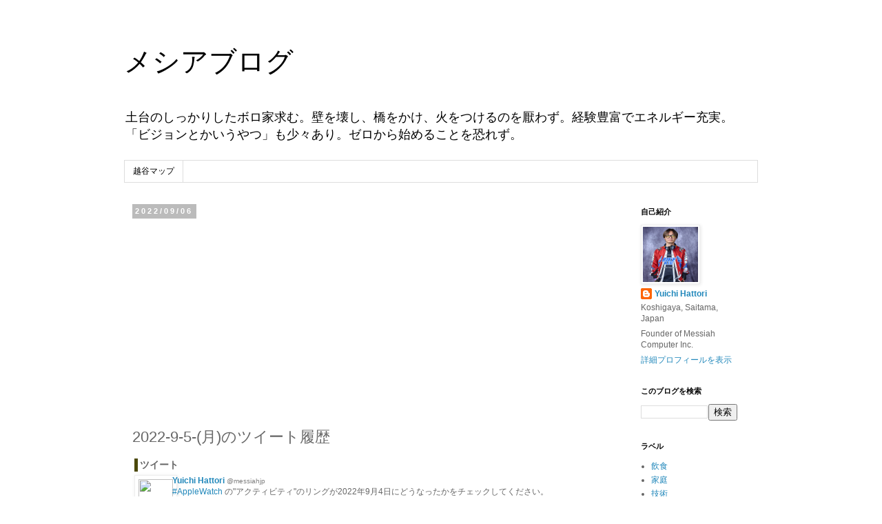

--- FILE ---
content_type: text/html; charset=UTF-8
request_url: https://www.messiah.jp/2022/09/2022-9-5.html
body_size: 15342
content:
<!DOCTYPE html>
<html class='v2' dir='ltr' lang='ja'>
<head>
<link href='https://www.blogger.com/static/v1/widgets/4128112664-css_bundle_v2.css' rel='stylesheet' type='text/css'/>
<meta content='width=1100' name='viewport'/>
<meta content='text/html; charset=UTF-8' http-equiv='Content-Type'/>
<meta content='blogger' name='generator'/>
<link href='https://www.messiah.jp/favicon.ico' rel='icon' type='image/x-icon'/>
<link href='https://www.messiah.jp/2022/09/2022-9-5.html' rel='canonical'/>
<link rel="alternate" type="application/atom+xml" title="メシアブログ - Atom" href="https://www.messiah.jp/feeds/posts/default" />
<link rel="alternate" type="application/rss+xml" title="メシアブログ - RSS" href="https://www.messiah.jp/feeds/posts/default?alt=rss" />
<link rel="service.post" type="application/atom+xml" title="メシアブログ - Atom" href="https://www.blogger.com/feeds/32240638/posts/default" />

<link rel="alternate" type="application/atom+xml" title="メシアブログ - Atom" href="https://www.messiah.jp/feeds/7474567203166985807/comments/default" />
<!--Can't find substitution for tag [blog.ieCssRetrofitLinks]-->
<link href='http://pbs.twimg.com/profile_images/1253758527954235392/EjV_ISQw_normal.jpg' rel='image_src'/>
<meta content='2022-9-5-(月)のツイート履歴' name='description'/>
<meta content='https://www.messiah.jp/2022/09/2022-9-5.html' property='og:url'/>
<meta content='2022-9-5-(月)のツイート履歴' property='og:title'/>
<meta content='2022-9-5-(月)のツイート履歴' property='og:description'/>
<meta content='https://lh3.googleusercontent.com/blogger_img_proxy/AEn0k_sb0hvFSf1iWyvzYXAWuhP5DHDs1A1xBpL7iEm5D-sewbFNHpjQzNG-oDlk-4m1oOGc2oMGARpMkETZHkHBbWiUCZzoRdXmpO_Sbne3L0DeHT1Z1yaMXLq-zpab951Sw64gs5BsgqHwrixJjgm17Q=w1200-h630-p-k-no-nu' property='og:image'/>
<title>メシアブログ: 2022-9-5-(月)のツイート履歴</title>
<style id='page-skin-1' type='text/css'><!--
/*
-----------------------------------------------
Blogger Template Style
Name:     Simple
Designer: Blogger
URL:      www.blogger.com
----------------------------------------------- */
/* Content
----------------------------------------------- */
body {
font: normal normal 12px 'Trebuchet MS', Trebuchet, Verdana, sans-serif;
color: #666666;
background: #ffffff none repeat scroll top left;
padding: 0 0 0 0;
}
html body .region-inner {
min-width: 0;
max-width: 100%;
width: auto;
}
h2 {
font-size: 22px;
}
a:link {
text-decoration:none;
color: #2288bb;
}
a:visited {
text-decoration:none;
color: #888888;
}
a:hover {
text-decoration:underline;
color: #33aaff;
}
.body-fauxcolumn-outer .fauxcolumn-inner {
background: transparent none repeat scroll top left;
_background-image: none;
}
.body-fauxcolumn-outer .cap-top {
position: absolute;
z-index: 1;
height: 400px;
width: 100%;
}
.body-fauxcolumn-outer .cap-top .cap-left {
width: 100%;
background: transparent none repeat-x scroll top left;
_background-image: none;
}
.content-outer {
-moz-box-shadow: 0 0 0 rgba(0, 0, 0, .15);
-webkit-box-shadow: 0 0 0 rgba(0, 0, 0, .15);
-goog-ms-box-shadow: 0 0 0 #333333;
box-shadow: 0 0 0 rgba(0, 0, 0, .15);
margin-bottom: 1px;
}
.content-inner {
padding: 10px 40px;
}
.content-inner {
background-color: #ffffff;
}
/* Header
----------------------------------------------- */
.header-outer {
background: transparent none repeat-x scroll 0 -400px;
_background-image: none;
}
.Header h1 {
font: normal normal 40px 'Trebuchet MS',Trebuchet,Verdana,sans-serif;
color: #000000;
text-shadow: 0 0 0 rgba(0, 0, 0, .2);
}
.Header h1 a {
color: #000000;
}
.Header .description {
font-size: 18px;
color: #000000;
}
.header-inner .Header .titlewrapper {
padding: 22px 0;
}
.header-inner .Header .descriptionwrapper {
padding: 0 0;
}
/* Tabs
----------------------------------------------- */
.tabs-inner .section:first-child {
border-top: 0 solid #dddddd;
}
.tabs-inner .section:first-child ul {
margin-top: -1px;
border-top: 1px solid #dddddd;
border-left: 1px solid #dddddd;
border-right: 1px solid #dddddd;
}
.tabs-inner .widget ul {
background: transparent none repeat-x scroll 0 -800px;
_background-image: none;
border-bottom: 1px solid #dddddd;
margin-top: 0;
margin-left: -30px;
margin-right: -30px;
}
.tabs-inner .widget li a {
display: inline-block;
padding: .6em 1em;
font: normal normal 12px 'Trebuchet MS', Trebuchet, Verdana, sans-serif;
color: #000000;
border-left: 1px solid #ffffff;
border-right: 1px solid #dddddd;
}
.tabs-inner .widget li:first-child a {
border-left: none;
}
.tabs-inner .widget li.selected a, .tabs-inner .widget li a:hover {
color: #000000;
background-color: #eeeeee;
text-decoration: none;
}
/* Columns
----------------------------------------------- */
.main-outer {
border-top: 0 solid transparent;
}
.fauxcolumn-left-outer .fauxcolumn-inner {
border-right: 1px solid transparent;
}
.fauxcolumn-right-outer .fauxcolumn-inner {
border-left: 1px solid transparent;
}
/* Headings
----------------------------------------------- */
div.widget > h2,
div.widget h2.title {
margin: 0 0 1em 0;
font: normal bold 11px 'Trebuchet MS',Trebuchet,Verdana,sans-serif;
color: #000000;
}
/* Widgets
----------------------------------------------- */
.widget .zippy {
color: #999999;
text-shadow: 2px 2px 1px rgba(0, 0, 0, .1);
}
.widget .popular-posts ul {
list-style: none;
}
/* Posts
----------------------------------------------- */
h2.date-header {
font: normal bold 11px Arial, Tahoma, Helvetica, FreeSans, sans-serif;
}
.date-header span {
background-color: #bbbbbb;
color: #ffffff;
padding: 0.4em;
letter-spacing: 3px;
margin: inherit;
}
.main-inner {
padding-top: 35px;
padding-bottom: 65px;
}
.main-inner .column-center-inner {
padding: 0 0;
}
.main-inner .column-center-inner .section {
margin: 0 1em;
}
.post {
margin: 0 0 45px 0;
}
h3.post-title, .comments h4 {
font: normal normal 22px 'Trebuchet MS',Trebuchet,Verdana,sans-serif;
margin: .75em 0 0;
}
.post-body {
font-size: 110%;
line-height: 1.4;
position: relative;
}
.post-body img, .post-body .tr-caption-container, .Profile img, .Image img,
.BlogList .item-thumbnail img {
padding: 2px;
background: #ffffff;
border: 1px solid #eeeeee;
-moz-box-shadow: 1px 1px 5px rgba(0, 0, 0, .1);
-webkit-box-shadow: 1px 1px 5px rgba(0, 0, 0, .1);
box-shadow: 1px 1px 5px rgba(0, 0, 0, .1);
}
.post-body img, .post-body .tr-caption-container {
padding: 5px;
}
.post-body .tr-caption-container {
color: #666666;
}
.post-body .tr-caption-container img {
padding: 0;
background: transparent;
border: none;
-moz-box-shadow: 0 0 0 rgba(0, 0, 0, .1);
-webkit-box-shadow: 0 0 0 rgba(0, 0, 0, .1);
box-shadow: 0 0 0 rgba(0, 0, 0, .1);
}
.post-header {
margin: 0 0 1.5em;
line-height: 1.6;
font-size: 90%;
}
.post-footer {
margin: 20px -2px 0;
padding: 5px 10px;
color: #666666;
background-color: #eeeeee;
border-bottom: 1px solid #eeeeee;
line-height: 1.6;
font-size: 90%;
}
#comments .comment-author {
padding-top: 1.5em;
border-top: 1px solid transparent;
background-position: 0 1.5em;
}
#comments .comment-author:first-child {
padding-top: 0;
border-top: none;
}
.avatar-image-container {
margin: .2em 0 0;
}
#comments .avatar-image-container img {
border: 1px solid #eeeeee;
}
/* Comments
----------------------------------------------- */
.comments .comments-content .icon.blog-author {
background-repeat: no-repeat;
background-image: url([data-uri]);
}
.comments .comments-content .loadmore a {
border-top: 1px solid #999999;
border-bottom: 1px solid #999999;
}
.comments .comment-thread.inline-thread {
background-color: #eeeeee;
}
.comments .continue {
border-top: 2px solid #999999;
}
/* Accents
---------------------------------------------- */
.section-columns td.columns-cell {
border-left: 1px solid transparent;
}
.blog-pager {
background: transparent url(https://resources.blogblog.com/blogblog/data/1kt/simple/paging_dot.png) repeat-x scroll top center;
}
.blog-pager-older-link, .home-link,
.blog-pager-newer-link {
background-color: #ffffff;
padding: 5px;
}
.footer-outer {
border-top: 1px dashed #bbbbbb;
}
/* Mobile
----------------------------------------------- */
body.mobile  {
background-size: auto;
}
.mobile .body-fauxcolumn-outer {
background: transparent none repeat scroll top left;
}
.mobile .body-fauxcolumn-outer .cap-top {
background-size: 100% auto;
}
.mobile .content-outer {
-webkit-box-shadow: 0 0 3px rgba(0, 0, 0, .15);
box-shadow: 0 0 3px rgba(0, 0, 0, .15);
}
.mobile .tabs-inner .widget ul {
margin-left: 0;
margin-right: 0;
}
.mobile .post {
margin: 0;
}
.mobile .main-inner .column-center-inner .section {
margin: 0;
}
.mobile .date-header span {
padding: 0.1em 10px;
margin: 0 -10px;
}
.mobile h3.post-title {
margin: 0;
}
.mobile .blog-pager {
background: transparent none no-repeat scroll top center;
}
.mobile .footer-outer {
border-top: none;
}
.mobile .main-inner, .mobile .footer-inner {
background-color: #ffffff;
}
.mobile-index-contents {
color: #666666;
}
.mobile-link-button {
background-color: #2288bb;
}
.mobile-link-button a:link, .mobile-link-button a:visited {
color: #ffffff;
}
.mobile .tabs-inner .section:first-child {
border-top: none;
}
.mobile .tabs-inner .PageList .widget-content {
background-color: #eeeeee;
color: #000000;
border-top: 1px solid #dddddd;
border-bottom: 1px solid #dddddd;
}
.mobile .tabs-inner .PageList .widget-content .pagelist-arrow {
border-left: 1px solid #dddddd;
}

--></style>
<style id='template-skin-1' type='text/css'><!--
body {
min-width: 1000px;
}
.content-outer, .content-fauxcolumn-outer, .region-inner {
min-width: 1000px;
max-width: 1000px;
_width: 1000px;
}
.main-inner .columns {
padding-left: 0px;
padding-right: 200px;
}
.main-inner .fauxcolumn-center-outer {
left: 0px;
right: 200px;
/* IE6 does not respect left and right together */
_width: expression(this.parentNode.offsetWidth -
parseInt("0px") -
parseInt("200px") + 'px');
}
.main-inner .fauxcolumn-left-outer {
width: 0px;
}
.main-inner .fauxcolumn-right-outer {
width: 200px;
}
.main-inner .column-left-outer {
width: 0px;
right: 100%;
margin-left: -0px;
}
.main-inner .column-right-outer {
width: 200px;
margin-right: -200px;
}
#layout {
min-width: 0;
}
#layout .content-outer {
min-width: 0;
width: 800px;
}
#layout .region-inner {
min-width: 0;
width: auto;
}
body#layout div.add_widget {
padding: 8px;
}
body#layout div.add_widget a {
margin-left: 32px;
}
--></style>
<!-- Google tag (gtag.js) -->
<script async='true' src='https://www.googletagmanager.com/gtag/js?id=G-HVKRP7WEF2'></script>
<script>
        window.dataLayer = window.dataLayer || [];
        function gtag(){dataLayer.push(arguments);}
        gtag('js', new Date());
        gtag('config', 'G-HVKRP7WEF2');
      </script>
<link href='https://www.blogger.com/dyn-css/authorization.css?targetBlogID=32240638&amp;zx=cd4560db-4383-4f8b-a8f4-6607ccf20c42' media='none' onload='if(media!=&#39;all&#39;)media=&#39;all&#39;' rel='stylesheet'/><noscript><link href='https://www.blogger.com/dyn-css/authorization.css?targetBlogID=32240638&amp;zx=cd4560db-4383-4f8b-a8f4-6607ccf20c42' rel='stylesheet'/></noscript>
<meta name='google-adsense-platform-account' content='ca-host-pub-1556223355139109'/>
<meta name='google-adsense-platform-domain' content='blogspot.com'/>

<script async src="https://pagead2.googlesyndication.com/pagead/js/adsbygoogle.js?client=ca-pub-0887639424392006&host=ca-host-pub-1556223355139109" crossorigin="anonymous"></script>

<!-- data-ad-client=ca-pub-0887639424392006 -->

</head>
<body class='loading variant-simplysimple'>
<div class='navbar no-items section' id='navbar' name='Navbar'>
</div>
<div class='body-fauxcolumns'>
<div class='fauxcolumn-outer body-fauxcolumn-outer'>
<div class='cap-top'>
<div class='cap-left'></div>
<div class='cap-right'></div>
</div>
<div class='fauxborder-left'>
<div class='fauxborder-right'></div>
<div class='fauxcolumn-inner'>
</div>
</div>
<div class='cap-bottom'>
<div class='cap-left'></div>
<div class='cap-right'></div>
</div>
</div>
</div>
<div class='content'>
<div class='content-fauxcolumns'>
<div class='fauxcolumn-outer content-fauxcolumn-outer'>
<div class='cap-top'>
<div class='cap-left'></div>
<div class='cap-right'></div>
</div>
<div class='fauxborder-left'>
<div class='fauxborder-right'></div>
<div class='fauxcolumn-inner'>
</div>
</div>
<div class='cap-bottom'>
<div class='cap-left'></div>
<div class='cap-right'></div>
</div>
</div>
</div>
<div class='content-outer'>
<div class='content-cap-top cap-top'>
<div class='cap-left'></div>
<div class='cap-right'></div>
</div>
<div class='fauxborder-left content-fauxborder-left'>
<div class='fauxborder-right content-fauxborder-right'></div>
<div class='content-inner'>
<header>
<div class='header-outer'>
<div class='header-cap-top cap-top'>
<div class='cap-left'></div>
<div class='cap-right'></div>
</div>
<div class='fauxborder-left header-fauxborder-left'>
<div class='fauxborder-right header-fauxborder-right'></div>
<div class='region-inner header-inner'>
<div class='header section' id='header' name='ヘッダー'><div class='widget Header' data-version='1' id='Header1'>
<div id='header-inner'>
<div class='titlewrapper'>
<h1 class='title'>
<a href='https://www.messiah.jp/'>
メシアブログ
</a>
</h1>
</div>
<div class='descriptionwrapper'>
<p class='description'><span>土台のしっかりしたボロ家求む&#12290;壁を壊し&#12289;橋をかけ&#12289;火をつけるのを厭わず&#12290;経験豊富でエネルギー充実&#12290;&#12300;ビジョンとかいうやつ&#12301;も少々あり&#12290;ゼロから始めることを恐れず&#12290;</span></p>
</div>
</div>
</div></div>
</div>
</div>
<div class='header-cap-bottom cap-bottom'>
<div class='cap-left'></div>
<div class='cap-right'></div>
</div>
</div>
</header>
<div class='tabs-outer'>
<div class='tabs-cap-top cap-top'>
<div class='cap-left'></div>
<div class='cap-right'></div>
</div>
<div class='fauxborder-left tabs-fauxborder-left'>
<div class='fauxborder-right tabs-fauxborder-right'></div>
<div class='region-inner tabs-inner'>
<div class='tabs section' id='crosscol' name='Cross-Column'><div class='widget PageList' data-version='1' id='PageList1'>
<div class='widget-content'>
<ul>
<li>
<a href='https://www.messiah.jp/p/map.html'>越谷マップ</a>
</li>
</ul>
<div class='clear'></div>
</div>
</div></div>
<div class='tabs no-items section' id='crosscol-overflow' name='Cross-Column 2'></div>
</div>
</div>
<div class='tabs-cap-bottom cap-bottom'>
<div class='cap-left'></div>
<div class='cap-right'></div>
</div>
</div>
<div class='main-outer'>
<div class='main-cap-top cap-top'>
<div class='cap-left'></div>
<div class='cap-right'></div>
</div>
<div class='fauxborder-left main-fauxborder-left'>
<div class='fauxborder-right main-fauxborder-right'></div>
<div class='region-inner main-inner'>
<div class='columns fauxcolumns'>
<div class='fauxcolumn-outer fauxcolumn-center-outer'>
<div class='cap-top'>
<div class='cap-left'></div>
<div class='cap-right'></div>
</div>
<div class='fauxborder-left'>
<div class='fauxborder-right'></div>
<div class='fauxcolumn-inner'>
</div>
</div>
<div class='cap-bottom'>
<div class='cap-left'></div>
<div class='cap-right'></div>
</div>
</div>
<div class='fauxcolumn-outer fauxcolumn-left-outer'>
<div class='cap-top'>
<div class='cap-left'></div>
<div class='cap-right'></div>
</div>
<div class='fauxborder-left'>
<div class='fauxborder-right'></div>
<div class='fauxcolumn-inner'>
</div>
</div>
<div class='cap-bottom'>
<div class='cap-left'></div>
<div class='cap-right'></div>
</div>
</div>
<div class='fauxcolumn-outer fauxcolumn-right-outer'>
<div class='cap-top'>
<div class='cap-left'></div>
<div class='cap-right'></div>
</div>
<div class='fauxborder-left'>
<div class='fauxborder-right'></div>
<div class='fauxcolumn-inner'>
</div>
</div>
<div class='cap-bottom'>
<div class='cap-left'></div>
<div class='cap-right'></div>
</div>
</div>
<!-- corrects IE6 width calculation -->
<div class='columns-inner'>
<div class='column-center-outer'>
<div class='column-center-inner'>
<div class='main section' id='main' name='メイン'><div class='widget Blog' data-version='1' id='Blog1'>
<div class='blog-posts hfeed'>

          <div class="date-outer">
        
<h2 class='date-header'><span>2022/09/06</span></h2>

          <div class="date-posts">
        
<div class='post-outer'>
<div class='post hentry uncustomized-post-template' itemprop='blogPost' itemscope='itemscope' itemtype='http://schema.org/BlogPosting'>
<meta content='http://pbs.twimg.com/profile_images/1253758527954235392/EjV_ISQw_normal.jpg' itemprop='image_url'/>
<meta content='32240638' itemprop='blogId'/>
<meta content='7474567203166985807' itemprop='postId'/>
<a name='7474567203166985807'></a>
<h3 class='post-title entry-title' itemprop='name'>
2022-9-5-(月)のツイート履歴
</h3>
<div class='post-header'>
<div class='post-header-line-1'></div>
</div>
<div class='post-body entry-content' id='post-body-7474567203166985807' itemprop='articleBody'>
<div id="twieveMain" style="font-size:12px;width: 98%">      <h2 style="font-size:14px;border-left:5px solid #4B490B; padding-left:3px; margin:0 0 5px 3px">ツイート</h2>  <ul style="margin:0 0 15px 3px;padding-left:0;list-style-type:none;">    <li style="border-bottom:1px solid #ccc; padding-bottom:5px; margin-bottom:5px">    <div style="width:50px;float:left;"><img src="https://lh3.googleusercontent.com/blogger_img_proxy/AEn0k_sb0hvFSf1iWyvzYXAWuhP5DHDs1A1xBpL7iEm5D-sewbFNHpjQzNG-oDlk-4m1oOGc2oMGARpMkETZHkHBbWiUCZzoRdXmpO_Sbne3L0DeHT1Z1yaMXLq-zpab951Sw64gs5BsgqHwrixJjgm17Q=s0-d" style="width:50px;height:50px;"></div>  <p style="margin:0 0 0 55px;min-height:60px;">    <a href="https://twitter.com/messiahjp"><b>Yuichi Hattori</b></a> <a href="https://twitter.com/messiahjp" style="color:grey; text-decoration: none; font-size:10px">@messiahjp</a>    <br />  <a href="https://twitter.com/search?q=%23AppleWatch">#AppleWatch</a> の"アクティビティ"のリングが2022年9月4日にどうなったかをチェックしてください&#12290; <a href="https://twitter.com/messiahjp/status/1566465133240799232/photo/1">https://twitter.com/messiahjp/status/1566465133240799232/photo/1</a>  <br />  <span style="color:#999;">01:36  <a href="https://twitter.com/messiahjp/status/1566465133240799232"><img src="https://lh3.googleusercontent.com/blogger_img_proxy/AEn0k_vjt3MXFxui7kZ6HVpC4jEMsmD5LVXzm9ZcEP8a9Q2VIW5Ut6jJ430UbWHz1QUxjfSK-5ZlNmWG_D7rZFUYLavKgS3kfw=s0-d" style="border-style:none;"></a>   <a href="https://twitter.com/intent/tweet?in_reply_to=1566465133240799232"><img src="https://lh3.googleusercontent.com/blogger_img_proxy/AEn0k_vCEMDHbwoi49pAjLz-vf6f2ilE0AaFKQFQdOsg-1Di2m_x1GmbjIC4Nt8nKzQl4rGwNN4pZSEe25H1sO0rNc42asnqips=s0-d" style="border-style:none;"></a>   <a href="https://twitter.com/intent/favorite?tweet_id=1566465133240799232"><img src="https://lh3.googleusercontent.com/blogger_img_proxy/AEn0k_tjbrl-4nsE2N91srleSI-UMcF16TqgEQiVatZpFQfU8CWLw0anGr7eMNp9fQJw5dygJqym2xrOKy9x9iED8lrQj9DEM-gtN2U=s0-d" style="border-style:none;"></a>   </span>  <br />      <img src="https://lh3.googleusercontent.com/blogger_img_proxy/AEn0k_tjyX0pxvX5U1LPZoecLoyxcMv89e5h7BgATRg-w0qT4ZWRvsFzEdg_xY6Tg0582KEzsT2oe6KpKNaXwMY0VrJGFj2D3kkOBxVRw1d6J28xfMj0vNjmdfk=s0-d"><br />        </p>  </li>    <li style="border-bottom:1px solid #ccc; padding-bottom:5px; margin-bottom:5px">    <div style="width:50px;float:left;"><img src="https://lh3.googleusercontent.com/blogger_img_proxy/AEn0k_sb0hvFSf1iWyvzYXAWuhP5DHDs1A1xBpL7iEm5D-sewbFNHpjQzNG-oDlk-4m1oOGc2oMGARpMkETZHkHBbWiUCZzoRdXmpO_Sbne3L0DeHT1Z1yaMXLq-zpab951Sw64gs5BsgqHwrixJjgm17Q=s0-d" style="width:50px;height:50px;"></div>  <p style="margin:0 0 0 55px;min-height:60px;">    <a href="https://twitter.com/messiahjp"><b>Yuichi Hattori</b></a> <a href="https://twitter.com/messiahjp" style="color:grey; text-decoration: none; font-size:10px">@messiahjp</a>    <br />  &#12300;新型コロナ&#12300;保険金の対象外&#12301;に変更へ 今後は"重症化リスクの高い人"に限定&#12301; <a href="https://twitter.com/hst_tvasahi">@hst_tvasahi</a>さんから   <a href="https://twitter.com/i/events/1565702232901033984">https://twitter.com/i/events/1565702232901033984</a>  <br />  <span style="color:#999;">03:42  <a href="https://twitter.com/messiahjp/status/1566497056000159745"><img src="https://lh3.googleusercontent.com/blogger_img_proxy/AEn0k_vjt3MXFxui7kZ6HVpC4jEMsmD5LVXzm9ZcEP8a9Q2VIW5Ut6jJ430UbWHz1QUxjfSK-5ZlNmWG_D7rZFUYLavKgS3kfw=s0-d" style="border-style:none;"></a>   <a href="https://twitter.com/intent/tweet?in_reply_to=1566497056000159745"><img src="https://lh3.googleusercontent.com/blogger_img_proxy/AEn0k_vCEMDHbwoi49pAjLz-vf6f2ilE0AaFKQFQdOsg-1Di2m_x1GmbjIC4Nt8nKzQl4rGwNN4pZSEe25H1sO0rNc42asnqips=s0-d" style="border-style:none;"></a>   <a href="https://twitter.com/intent/favorite?tweet_id=1566497056000159745"><img src="https://lh3.googleusercontent.com/blogger_img_proxy/AEn0k_tjbrl-4nsE2N91srleSI-UMcF16TqgEQiVatZpFQfU8CWLw0anGr7eMNp9fQJw5dygJqym2xrOKy9x9iED8lrQj9DEM-gtN2U=s0-d" style="border-style:none;"></a>   </span>  <br />      </p>  </li>    <li style="border-bottom:1px solid #ccc; padding-bottom:5px; margin-bottom:5px">    <div style="width:50px;float:left;"><img src="https://lh3.googleusercontent.com/blogger_img_proxy/AEn0k_sb0hvFSf1iWyvzYXAWuhP5DHDs1A1xBpL7iEm5D-sewbFNHpjQzNG-oDlk-4m1oOGc2oMGARpMkETZHkHBbWiUCZzoRdXmpO_Sbne3L0DeHT1Z1yaMXLq-zpab951Sw64gs5BsgqHwrixJjgm17Q=s0-d" style="width:50px;height:50px;"></div>  <p style="margin:0 0 0 55px;min-height:60px;">    <a href="https://twitter.com/messiahjp"><b>Yuichi Hattori</b></a> <a href="https://twitter.com/messiahjp" style="color:grey; text-decoration: none; font-size:10px">@messiahjp</a>    <br />  &#12300;公衆電話&#12300;使ったことない&#12301;７７&#65285;&#12288;小中学生に使い方教室&#12288;まずは受話器を上げるところから&#8230;&#12301; <a href="https://twitter.com/tbsnewsdig">@tbsnewsdig</a>さんから   <a href="https://twitter.com/i/events/1566009410543300608">https://twitter.com/i/events/1566009410543300608</a>  <br />  <span style="color:#999;">14:01  <a href="https://twitter.com/messiahjp/status/1566652724199886848"><img src="https://lh3.googleusercontent.com/blogger_img_proxy/AEn0k_vjt3MXFxui7kZ6HVpC4jEMsmD5LVXzm9ZcEP8a9Q2VIW5Ut6jJ430UbWHz1QUxjfSK-5ZlNmWG_D7rZFUYLavKgS3kfw=s0-d" style="border-style:none;"></a>   <a href="https://twitter.com/intent/tweet?in_reply_to=1566652724199886848"><img src="https://lh3.googleusercontent.com/blogger_img_proxy/AEn0k_vCEMDHbwoi49pAjLz-vf6f2ilE0AaFKQFQdOsg-1Di2m_x1GmbjIC4Nt8nKzQl4rGwNN4pZSEe25H1sO0rNc42asnqips=s0-d" style="border-style:none;"></a>   <a href="https://twitter.com/intent/favorite?tweet_id=1566652724199886848"><img src="https://lh3.googleusercontent.com/blogger_img_proxy/AEn0k_tjbrl-4nsE2N91srleSI-UMcF16TqgEQiVatZpFQfU8CWLw0anGr7eMNp9fQJw5dygJqym2xrOKy9x9iED8lrQj9DEM-gtN2U=s0-d" style="border-style:none;"></a>   </span>  <br />      </p>  </li>    <li style="border-bottom:1px solid #ccc; padding-bottom:5px; margin-bottom:5px">    <div style="width:50px;float:left;"><img src="https://lh3.googleusercontent.com/blogger_img_proxy/AEn0k_sb0hvFSf1iWyvzYXAWuhP5DHDs1A1xBpL7iEm5D-sewbFNHpjQzNG-oDlk-4m1oOGc2oMGARpMkETZHkHBbWiUCZzoRdXmpO_Sbne3L0DeHT1Z1yaMXLq-zpab951Sw64gs5BsgqHwrixJjgm17Q=s0-d" style="width:50px;height:50px;"></div>  <p style="margin:0 0 0 55px;min-height:60px;">    <a href="https://twitter.com/messiahjp"><b>Yuichi Hattori</b></a> <a href="https://twitter.com/messiahjp" style="color:grey; text-decoration: none; font-size:10px">@messiahjp</a>    <br />  &#12300;Re:ゼロから始める異世界生活 Lost in Memories&#12301;&#12289;2周年記念&#12300;バーチャル展示会&#12301;を開催(Impress Watch)  <a href="https://twitter.com/search?q=%23Yahooニュース">#Yahooニュース</a>  <a href="https://news.yahoo.co.jp/articles/831c40621c7170407defa12aabda2d21dd30b8a1">https://news.yahoo.co.jp/articles/831c40621c7170407defa12aabda2d21dd30b8a1</a>  <br />  <span style="color:#999;">20:43  <a href="https://twitter.com/messiahjp/status/1566753764396376065"><img src="https://lh3.googleusercontent.com/blogger_img_proxy/AEn0k_vjt3MXFxui7kZ6HVpC4jEMsmD5LVXzm9ZcEP8a9Q2VIW5Ut6jJ430UbWHz1QUxjfSK-5ZlNmWG_D7rZFUYLavKgS3kfw=s0-d" style="border-style:none;"></a>   <a href="https://twitter.com/intent/tweet?in_reply_to=1566753764396376065"><img src="https://lh3.googleusercontent.com/blogger_img_proxy/AEn0k_vCEMDHbwoi49pAjLz-vf6f2ilE0AaFKQFQdOsg-1Di2m_x1GmbjIC4Nt8nKzQl4rGwNN4pZSEe25H1sO0rNc42asnqips=s0-d" style="border-style:none;"></a>   <a href="https://twitter.com/intent/favorite?tweet_id=1566753764396376065"><img src="https://lh3.googleusercontent.com/blogger_img_proxy/AEn0k_tjbrl-4nsE2N91srleSI-UMcF16TqgEQiVatZpFQfU8CWLw0anGr7eMNp9fQJw5dygJqym2xrOKy9x9iED8lrQj9DEM-gtN2U=s0-d" style="border-style:none;"></a>   </span>  <br />      </p>  </li>    </ul>                                            </div>      <table style="width:98%; font-size:12px;border-collapse:collapse;" align="center">  <tr style="background:#E6E6E6;padding:6px">  <th style="border:1px solid #d4d7d9;padding:6px;">  ツイート  </th>  <th style="border:1px solid #d4d7d9;padding:6px;">  お気に入り  </th>  <th style="border:1px solid #d4d7d9;padding:6px;">  フォロー  </th>  <th style="border:1px solid #d4d7d9;padding:6px;">  フォロワー  </th>  </tr>  <tr>    <td align="center" style="border:1px solid #d4d7d9;padding:6px;">  69568(+3)  </td>  <td align="center" style="border:1px solid #d4d7d9;padding:6px;">  658(0)  </td>  <td align="center" style="border:1px solid #d4d7d9;padding:6px;">  51(0)  </td>  <td align="center" style="border:1px solid #d4d7d9;padding:6px;">  269(0)  </td>    </tr>  </table>    <br />  <div align="center">  <font style="font-size:12px">delivered by <a href="http://twieve.net">Twieve</a></font>  </div>  
<div style='clear: both;'></div>
</div>
<div class='post-footer'>
<div class='post-footer-line post-footer-line-1'>
<span class='post-author vcard'>
</span>
<span class='post-timestamp'>
at
<meta content='https://www.messiah.jp/2022/09/2022-9-5.html' itemprop='url'/>
<a class='timestamp-link' href='https://www.messiah.jp/2022/09/2022-9-5.html' rel='bookmark' title='permanent link'><abbr class='published' itemprop='datePublished' title='2022-09-06T02:05:00+09:00'>9月 06, 2022</abbr></a>
</span>
<span class='post-comment-link'>
</span>
<span class='post-icons'>
</span>
<div class='post-share-buttons goog-inline-block'>
<a class='goog-inline-block share-button sb-email' href='https://www.blogger.com/share-post.g?blogID=32240638&postID=7474567203166985807&target=email' target='_blank' title='メールで送信'><span class='share-button-link-text'>メールで送信</span></a><a class='goog-inline-block share-button sb-blog' href='https://www.blogger.com/share-post.g?blogID=32240638&postID=7474567203166985807&target=blog' onclick='window.open(this.href, "_blank", "height=270,width=475"); return false;' target='_blank' title='BlogThis!'><span class='share-button-link-text'>BlogThis!</span></a><a class='goog-inline-block share-button sb-twitter' href='https://www.blogger.com/share-post.g?blogID=32240638&postID=7474567203166985807&target=twitter' target='_blank' title='X で共有'><span class='share-button-link-text'>X で共有</span></a><a class='goog-inline-block share-button sb-facebook' href='https://www.blogger.com/share-post.g?blogID=32240638&postID=7474567203166985807&target=facebook' onclick='window.open(this.href, "_blank", "height=430,width=640"); return false;' target='_blank' title='Facebook で共有する'><span class='share-button-link-text'>Facebook で共有する</span></a><a class='goog-inline-block share-button sb-pinterest' href='https://www.blogger.com/share-post.g?blogID=32240638&postID=7474567203166985807&target=pinterest' target='_blank' title='Pinterest に共有'><span class='share-button-link-text'>Pinterest に共有</span></a>
</div>
</div>
<div class='post-footer-line post-footer-line-2'>
<span class='post-labels'>
Labels:
<a href='https://www.messiah.jp/search/label/%E5%91%9F%E8%A8%98' rel='tag'>呟記</a>
</span>
</div>
<div class='post-footer-line post-footer-line-3'>
<span class='post-location'>
Location:
<a href='https://maps.google.com/maps?q=%E6%97%A5%E6%9C%AC%E3%80%81%E3%80%92343-0022+%E5%9F%BC%E7%8E%89%E7%9C%8C%E8%B6%8A%E8%B0%B7%E5%B8%82%E6%9D%B1%E5%A4%A7%E6%B2%A2%EF%BC%93%E4%B8%81%E7%9B%AE%EF%BC%92%EF%BC%93%EF%BC%97%E2%88%92%EF%BC%99@35.9136817,139.7999077&z=10' target='_blank'>日本&#12289;&#12306;343-0022 埼玉県越谷市東大沢３丁目２３７&#8722;９</a>
</span>
</div>
</div>
</div>
<div class='comments' id='comments'>
<a name='comments'></a>
<h4>0 件のコメント:</h4>
<div id='Blog1_comments-block-wrapper'>
<dl class='avatar-comment-indent' id='comments-block'>
</dl>
</div>
<p class='comment-footer'>
<div class='comment-form'>
<a name='comment-form'></a>
<h4 id='comment-post-message'>コメントを投稿</h4>
<p>
</p>
<a href='https://www.blogger.com/comment/frame/32240638?po=7474567203166985807&hl=ja&saa=85391&origin=https://www.messiah.jp' id='comment-editor-src'></a>
<iframe allowtransparency='true' class='blogger-iframe-colorize blogger-comment-from-post' frameborder='0' height='410px' id='comment-editor' name='comment-editor' src='' width='100%'></iframe>
<script src='https://www.blogger.com/static/v1/jsbin/1345082660-comment_from_post_iframe.js' type='text/javascript'></script>
<script type='text/javascript'>
      BLOG_CMT_createIframe('https://www.blogger.com/rpc_relay.html');
    </script>
</div>
</p>
</div>
</div>

        </div></div>
      
</div>
<div class='blog-pager' id='blog-pager'>
<span id='blog-pager-newer-link'>
<a class='blog-pager-newer-link' href='https://www.messiah.jp/2022/09/2022-9-6.html' id='Blog1_blog-pager-newer-link' title='次の投稿'>次の投稿</a>
</span>
<span id='blog-pager-older-link'>
<a class='blog-pager-older-link' href='https://www.messiah.jp/2022/09/2022-9-4.html' id='Blog1_blog-pager-older-link' title='前の投稿'>前の投稿</a>
</span>
<a class='home-link' href='https://www.messiah.jp/'>ホーム</a>
</div>
<div class='clear'></div>
<div class='post-feeds'>
<div class='feed-links'>
登録:
<a class='feed-link' href='https://www.messiah.jp/feeds/7474567203166985807/comments/default' target='_blank' type='application/atom+xml'>コメントの投稿 (Atom)</a>
</div>
</div>
</div><div class='widget FeaturedPost' data-version='1' id='FeaturedPost1'>
<h2 class='title'>注目の投稿</h2>
<div class='post-summary'>
<h3><a href='https://www.messiah.jp/2025/12/blog-post_20.html'>ドラゴンクエストウォーク:カースビエル</a></h3>
<img class='image' src='https://blogger.googleusercontent.com/img/a/AVvXsEgzjmRLKlUZ3nLhLQdRs963ZnW9ancnrHMsOEQsMnlZ-sv70QYsqKa1bawIVIC02RFRguAuWrtghJvsJEEgLgbZOrqSHTJIYJWObCY-9sOfWFpk9yrV4SS9VXTOQ4TGj0hk6pUzttJazepmio6op0DA4AnTuogDbq6mFb-Un1RADznYqyja4odT8Q=s320'/>
</div>
<style type='text/css'>
    .image {
      width: 100%;
    }
  </style>
<div class='clear'></div>
</div><div class='widget PopularPosts' data-version='1' id='PopularPosts1'>
<h2>人気の投稿</h2>
<div class='widget-content popular-posts'>
<ul>
<li>
<div class='item-content'>
<div class='item-thumbnail'>
<a href='https://www.messiah.jp/2009/12/blog-post.html' target='_blank'>
<img alt='' border='0' src='https://blogger.googleusercontent.com/img/b/R29vZ2xl/AVvXsEispA89XBIIChetQFKD-0KCz_Y6RplwH_umlpZ_HGmyv1mpemvwjFIQOEjSLQ9Kws-E0xjgjTFAjcp_cNpOoFquVtmhSQmUqbDj7d6G0e4Ve4f8HsrE3c_kw9ZZbbkbGpWflppB/w72-h72-p-k-no-nu/%3F%3F-748153.jpg'/>
</a>
</div>
<div class='item-title'><a href='https://www.messiah.jp/2009/12/blog-post.html'>越谷レイクタウンに火葬場があった写真</a></div>
<div class='item-snippet'>中央少し下の緑が生い茂っている場所が昔の越谷市斎場&#12290;そのすぐ下に敷かれているのが武蔵野線&#12290;   越谷レイクタウンさくら保育園の入り口が昔の火葬場の脇の道になる&#12290;   ちょうどイオンレイクタウンkazeと重なる場所が昔の火葬場があった場所だ&#12290;</div>
</div>
<div style='clear: both;'></div>
</li>
<li>
<div class='item-content'>
<div class='item-thumbnail'>
<a href='https://www.messiah.jp/2025/03/blog-post.html' target='_blank'>
<img alt='' border='0' src='https://blogger.googleusercontent.com/img/a/AVvXsEiJ8SO0kdagMk4T6-rUHZ1KJYmneJHQsmTemQtxKA90zGbFhO2-PhVKQc_WJ1638gqL_RI3hemo9N0AUhB3J0dDbK-gQRm4zDfTHxsUcXKrAUeyg_OPj9CR4unTmxDM3tZiuWTCz7Z-tyj5AHs4zUmxMn6gtoU7pSdt4GOLnAvEYSfb_c6Lccqn0Q=w72-h72-p-k-no-nu'/>
</a>
</div>
<div class='item-title'><a href='https://www.messiah.jp/2025/03/blog-post.html'>ドラゴンクエストウォーク:ギガントヒルズ</a></div>
<div class='item-snippet'>
</div>
</div>
<div style='clear: both;'></div>
</li>
<li>
<div class='item-content'>
<div class='item-thumbnail'>
<a href='https://www.messiah.jp/2025/03/blog-post_12.html' target='_blank'>
<img alt='' border='0' src='https://blogger.googleusercontent.com/img/a/AVvXsEiTwMRTPgwfLwJ2zh8tLQMIMj7wRwYCNV9mEDc7Ew5vtGFQafxJ2h25RmpyeocD9W92puaps_9_Ot_brXthqRN8BuPyZvXuQvV_paISOv5TlFztxtvbzTVdALTcgfDVU1ATRokujC-ZyByLxMDvjzYaeY5H3tOGUSkgRzKULJXs16ukyQDYol-kFw=w72-h72-p-k-no-nu'/>
</a>
</div>
<div class='item-title'><a href='https://www.messiah.jp/2025/03/blog-post_12.html'>ドラゴンクエストウォーク:亀仙流大王</a></div>
<div class='item-snippet'>
</div>
</div>
<div style='clear: both;'></div>
</li>
</ul>
<div class='clear'></div>
</div>
</div></div>
</div>
</div>
<div class='column-left-outer'>
<div class='column-left-inner'>
<aside>
</aside>
</div>
</div>
<div class='column-right-outer'>
<div class='column-right-inner'>
<aside>
<div class='sidebar section' id='sidebar-right-1'><div class='widget Profile' data-version='1' id='Profile1'>
<h2>自己紹介</h2>
<div class='widget-content'>
<a href='https://www.blogger.com/profile/09118379938093980774'><img alt='自分の写真' class='profile-img' height='80' src='//blogger.googleusercontent.com/img/b/R29vZ2xl/AVvXsEhiQtIA5lOB1w0ZH_rcP_wTIMGY-Jq6ERYwg0qYSVOx_9bEVnXBtuSwADg8S2-H2-1XljHsGjgbZ5QKFtkn3gqbkT2Mau0Pt8_EtoDf7YLZ8RTtBsN97VvDSwhcIvKES_b2R5gf4qyuk7o-bmIWjiDFranXWvYzYWY48bp84REaALrR1Q/s1600/%E5%90%8D%E7%A7%B0%E6%9C%AA%E8%A8%AD%E5%AE%9A%E3%82%BB%E3%83%83%E3%82%B7%E3%83%A7%E3%83%B31697%202.jpeg' width='80'/></a>
<dl class='profile-datablock'>
<dt class='profile-data'>
<a class='profile-name-link g-profile' href='https://www.blogger.com/profile/09118379938093980774' rel='author' style='background-image: url(//www.blogger.com/img/logo-16.png);'>
Yuichi Hattori
</a>
</dt>
<dd class='profile-data'>Koshigaya, Saitama, Japan</dd>
<dd class='profile-textblock'>Founder of Messiah Computer Inc.</dd>
</dl>
<a class='profile-link' href='https://www.blogger.com/profile/09118379938093980774' rel='author'>詳細プロフィールを表示</a>
<div class='clear'></div>
</div>
</div><div class='widget BlogSearch' data-version='1' id='BlogSearch1'>
<h2 class='title'>このブログを検索</h2>
<div class='widget-content'>
<div id='BlogSearch1_form'>
<form action='https://www.messiah.jp/search' class='gsc-search-box' target='_top'>
<table cellpadding='0' cellspacing='0' class='gsc-search-box'>
<tbody>
<tr>
<td class='gsc-input'>
<input autocomplete='off' class='gsc-input' name='q' size='10' title='search' type='text' value=''/>
</td>
<td class='gsc-search-button'>
<input class='gsc-search-button' title='search' type='submit' value='検索'/>
</td>
</tr>
</tbody>
</table>
</form>
</div>
</div>
<div class='clear'></div>
</div><div class='widget Label' data-version='1' id='Label1'>
<h2>ラベル</h2>
<div class='widget-content list-label-widget-content'>
<ul>
<li>
<a dir='ltr' href='https://www.messiah.jp/search/label/%E9%A3%B2%E9%A3%9F'>飲食</a>
</li>
<li>
<a dir='ltr' href='https://www.messiah.jp/search/label/%E5%AE%B6%E5%BA%AD'>家庭</a>
</li>
<li>
<a dir='ltr' href='https://www.messiah.jp/search/label/%E6%8A%80%E8%A1%93'>技術</a>
</li>
<li>
<a dir='ltr' href='https://www.messiah.jp/search/label/%E5%A8%AF%E6%A5%BD'>娯楽</a>
</li>
<li>
<a dir='ltr' href='https://www.messiah.jp/search/label/%E8%B6%A3%E5%91%B3'>趣味</a>
</li>
<li>
<a dir='ltr' href='https://www.messiah.jp/search/label/%E4%BB%A3%E8%A1%A8'>代表</a>
</li>
<li>
<a dir='ltr' href='https://www.messiah.jp/search/label/%E5%9C%B0%E5%9F%9F'>地域</a>
</li>
<li>
<a dir='ltr' href='https://www.messiah.jp/search/label/%E8%B2%B7%E7%89%A9'>買物</a>
</li>
<li>
<a dir='ltr' href='https://www.messiah.jp/search/label/%E6%97%85%E8%A1%8C'>旅行</a>
</li>
<li>
<a dir='ltr' href='https://www.messiah.jp/search/label/%E5%91%9F%E8%A8%98'>呟記</a>
</li>
</ul>
<div class='clear'></div>
</div>
</div><div class='widget BlogArchive' data-version='1' id='BlogArchive1'>
<h2>アーカイブ</h2>
<div class='widget-content'>
<div id='ArchiveList'>
<div id='BlogArchive1_ArchiveList'>
<select id='BlogArchive1_ArchiveMenu'>
<option value=''>アーカイブ</option>
<option value='https://www.messiah.jp/2025/12/'>12月 2025 (5)</option>
<option value='https://www.messiah.jp/2025/11/'>11月 2025 (20)</option>
<option value='https://www.messiah.jp/2025/10/'>10月 2025 (17)</option>
<option value='https://www.messiah.jp/2025/09/'>9月 2025 (5)</option>
<option value='https://www.messiah.jp/2025/08/'>8月 2025 (4)</option>
<option value='https://www.messiah.jp/2025/07/'>7月 2025 (6)</option>
<option value='https://www.messiah.jp/2025/06/'>6月 2025 (6)</option>
<option value='https://www.messiah.jp/2025/05/'>5月 2025 (8)</option>
<option value='https://www.messiah.jp/2025/04/'>4月 2025 (7)</option>
<option value='https://www.messiah.jp/2025/03/'>3月 2025 (6)</option>
<option value='https://www.messiah.jp/2025/02/'>2月 2025 (7)</option>
<option value='https://www.messiah.jp/2025/01/'>1月 2025 (19)</option>
<option value='https://www.messiah.jp/2024/12/'>12月 2024 (17)</option>
<option value='https://www.messiah.jp/2024/11/'>11月 2024 (4)</option>
<option value='https://www.messiah.jp/2024/10/'>10月 2024 (10)</option>
<option value='https://www.messiah.jp/2024/09/'>9月 2024 (17)</option>
<option value='https://www.messiah.jp/2024/08/'>8月 2024 (12)</option>
<option value='https://www.messiah.jp/2024/07/'>7月 2024 (10)</option>
<option value='https://www.messiah.jp/2024/06/'>6月 2024 (11)</option>
<option value='https://www.messiah.jp/2024/05/'>5月 2024 (13)</option>
<option value='https://www.messiah.jp/2024/04/'>4月 2024 (16)</option>
<option value='https://www.messiah.jp/2024/03/'>3月 2024 (20)</option>
<option value='https://www.messiah.jp/2024/02/'>2月 2024 (5)</option>
<option value='https://www.messiah.jp/2024/01/'>1月 2024 (4)</option>
<option value='https://www.messiah.jp/2023/12/'>12月 2023 (22)</option>
<option value='https://www.messiah.jp/2023/11/'>11月 2023 (14)</option>
<option value='https://www.messiah.jp/2023/10/'>10月 2023 (12)</option>
<option value='https://www.messiah.jp/2023/09/'>9月 2023 (18)</option>
<option value='https://www.messiah.jp/2023/08/'>8月 2023 (14)</option>
<option value='https://www.messiah.jp/2023/07/'>7月 2023 (31)</option>
<option value='https://www.messiah.jp/2023/06/'>6月 2023 (28)</option>
<option value='https://www.messiah.jp/2023/05/'>5月 2023 (27)</option>
<option value='https://www.messiah.jp/2023/04/'>4月 2023 (43)</option>
<option value='https://www.messiah.jp/2023/03/'>3月 2023 (73)</option>
<option value='https://www.messiah.jp/2023/02/'>2月 2023 (40)</option>
<option value='https://www.messiah.jp/2023/01/'>1月 2023 (63)</option>
<option value='https://www.messiah.jp/2022/12/'>12月 2022 (49)</option>
<option value='https://www.messiah.jp/2022/11/'>11月 2022 (52)</option>
<option value='https://www.messiah.jp/2022/10/'>10月 2022 (42)</option>
<option value='https://www.messiah.jp/2022/09/'>9月 2022 (42)</option>
<option value='https://www.messiah.jp/2022/08/'>8月 2022 (82)</option>
<option value='https://www.messiah.jp/2022/07/'>7月 2022 (84)</option>
<option value='https://www.messiah.jp/2022/06/'>6月 2022 (72)</option>
<option value='https://www.messiah.jp/2022/05/'>5月 2022 (64)</option>
<option value='https://www.messiah.jp/2022/04/'>4月 2022 (64)</option>
<option value='https://www.messiah.jp/2022/03/'>3月 2022 (51)</option>
<option value='https://www.messiah.jp/2022/02/'>2月 2022 (36)</option>
<option value='https://www.messiah.jp/2022/01/'>1月 2022 (48)</option>
<option value='https://www.messiah.jp/2021/12/'>12月 2021 (58)</option>
<option value='https://www.messiah.jp/2021/11/'>11月 2021 (65)</option>
<option value='https://www.messiah.jp/2021/10/'>10月 2021 (77)</option>
<option value='https://www.messiah.jp/2021/09/'>9月 2021 (66)</option>
<option value='https://www.messiah.jp/2021/08/'>8月 2021 (80)</option>
<option value='https://www.messiah.jp/2021/07/'>7月 2021 (76)</option>
<option value='https://www.messiah.jp/2021/06/'>6月 2021 (64)</option>
<option value='https://www.messiah.jp/2021/05/'>5月 2021 (66)</option>
<option value='https://www.messiah.jp/2021/04/'>4月 2021 (60)</option>
<option value='https://www.messiah.jp/2021/03/'>3月 2021 (64)</option>
<option value='https://www.messiah.jp/2021/02/'>2月 2021 (47)</option>
<option value='https://www.messiah.jp/2021/01/'>1月 2021 (52)</option>
<option value='https://www.messiah.jp/2020/12/'>12月 2020 (78)</option>
<option value='https://www.messiah.jp/2020/11/'>11月 2020 (88)</option>
<option value='https://www.messiah.jp/2020/10/'>10月 2020 (74)</option>
<option value='https://www.messiah.jp/2020/09/'>9月 2020 (66)</option>
<option value='https://www.messiah.jp/2020/08/'>8月 2020 (81)</option>
<option value='https://www.messiah.jp/2020/07/'>7月 2020 (79)</option>
<option value='https://www.messiah.jp/2020/06/'>6月 2020 (66)</option>
<option value='https://www.messiah.jp/2020/05/'>5月 2020 (69)</option>
<option value='https://www.messiah.jp/2020/04/'>4月 2020 (74)</option>
<option value='https://www.messiah.jp/2020/03/'>3月 2020 (80)</option>
<option value='https://www.messiah.jp/2020/02/'>2月 2020 (105)</option>
<option value='https://www.messiah.jp/2020/01/'>1月 2020 (83)</option>
<option value='https://www.messiah.jp/2019/12/'>12月 2019 (107)</option>
<option value='https://www.messiah.jp/2019/11/'>11月 2019 (111)</option>
<option value='https://www.messiah.jp/2019/10/'>10月 2019 (175)</option>
<option value='https://www.messiah.jp/2019/09/'>9月 2019 (178)</option>
<option value='https://www.messiah.jp/2019/08/'>8月 2019 (95)</option>
<option value='https://www.messiah.jp/2019/07/'>7月 2019 (156)</option>
<option value='https://www.messiah.jp/2019/06/'>6月 2019 (89)</option>
<option value='https://www.messiah.jp/2019/05/'>5月 2019 (94)</option>
<option value='https://www.messiah.jp/2019/04/'>4月 2019 (86)</option>
<option value='https://www.messiah.jp/2019/03/'>3月 2019 (99)</option>
<option value='https://www.messiah.jp/2019/02/'>2月 2019 (116)</option>
<option value='https://www.messiah.jp/2019/01/'>1月 2019 (101)</option>
<option value='https://www.messiah.jp/2018/12/'>12月 2018 (106)</option>
<option value='https://www.messiah.jp/2018/11/'>11月 2018 (110)</option>
<option value='https://www.messiah.jp/2018/10/'>10月 2018 (137)</option>
<option value='https://www.messiah.jp/2018/09/'>9月 2018 (96)</option>
<option value='https://www.messiah.jp/2018/08/'>8月 2018 (79)</option>
<option value='https://www.messiah.jp/2018/07/'>7月 2018 (94)</option>
<option value='https://www.messiah.jp/2018/06/'>6月 2018 (87)</option>
<option value='https://www.messiah.jp/2018/05/'>5月 2018 (106)</option>
<option value='https://www.messiah.jp/2018/04/'>4月 2018 (98)</option>
<option value='https://www.messiah.jp/2018/03/'>3月 2018 (103)</option>
<option value='https://www.messiah.jp/2018/02/'>2月 2018 (86)</option>
<option value='https://www.messiah.jp/2018/01/'>1月 2018 (203)</option>
<option value='https://www.messiah.jp/2017/12/'>12月 2017 (142)</option>
<option value='https://www.messiah.jp/2017/11/'>11月 2017 (110)</option>
<option value='https://www.messiah.jp/2017/10/'>10月 2017 (80)</option>
<option value='https://www.messiah.jp/2017/09/'>9月 2017 (171)</option>
<option value='https://www.messiah.jp/2017/08/'>8月 2017 (95)</option>
<option value='https://www.messiah.jp/2017/07/'>7月 2017 (71)</option>
<option value='https://www.messiah.jp/2017/06/'>6月 2017 (91)</option>
<option value='https://www.messiah.jp/2017/05/'>5月 2017 (69)</option>
<option value='https://www.messiah.jp/2017/04/'>4月 2017 (86)</option>
<option value='https://www.messiah.jp/2017/03/'>3月 2017 (78)</option>
<option value='https://www.messiah.jp/2017/02/'>2月 2017 (116)</option>
<option value='https://www.messiah.jp/2017/01/'>1月 2017 (84)</option>
<option value='https://www.messiah.jp/2016/12/'>12月 2016 (116)</option>
<option value='https://www.messiah.jp/2016/11/'>11月 2016 (126)</option>
<option value='https://www.messiah.jp/2016/10/'>10月 2016 (110)</option>
<option value='https://www.messiah.jp/2016/09/'>9月 2016 (94)</option>
<option value='https://www.messiah.jp/2016/08/'>8月 2016 (97)</option>
<option value='https://www.messiah.jp/2016/07/'>7月 2016 (152)</option>
<option value='https://www.messiah.jp/2016/06/'>6月 2016 (78)</option>
<option value='https://www.messiah.jp/2016/05/'>5月 2016 (104)</option>
<option value='https://www.messiah.jp/2016/04/'>4月 2016 (71)</option>
<option value='https://www.messiah.jp/2016/03/'>3月 2016 (76)</option>
<option value='https://www.messiah.jp/2016/02/'>2月 2016 (52)</option>
<option value='https://www.messiah.jp/2016/01/'>1月 2016 (71)</option>
<option value='https://www.messiah.jp/2015/12/'>12月 2015 (102)</option>
<option value='https://www.messiah.jp/2015/11/'>11月 2015 (97)</option>
<option value='https://www.messiah.jp/2015/10/'>10月 2015 (93)</option>
<option value='https://www.messiah.jp/2015/09/'>9月 2015 (95)</option>
<option value='https://www.messiah.jp/2015/08/'>8月 2015 (87)</option>
<option value='https://www.messiah.jp/2015/07/'>7月 2015 (89)</option>
<option value='https://www.messiah.jp/2015/06/'>6月 2015 (100)</option>
<option value='https://www.messiah.jp/2015/05/'>5月 2015 (142)</option>
<option value='https://www.messiah.jp/2015/04/'>4月 2015 (114)</option>
<option value='https://www.messiah.jp/2015/03/'>3月 2015 (121)</option>
<option value='https://www.messiah.jp/2015/02/'>2月 2015 (84)</option>
<option value='https://www.messiah.jp/2015/01/'>1月 2015 (118)</option>
<option value='https://www.messiah.jp/2014/12/'>12月 2014 (157)</option>
<option value='https://www.messiah.jp/2014/11/'>11月 2014 (154)</option>
<option value='https://www.messiah.jp/2014/10/'>10月 2014 (124)</option>
<option value='https://www.messiah.jp/2014/09/'>9月 2014 (143)</option>
<option value='https://www.messiah.jp/2014/08/'>8月 2014 (118)</option>
<option value='https://www.messiah.jp/2014/07/'>7月 2014 (125)</option>
<option value='https://www.messiah.jp/2014/06/'>6月 2014 (165)</option>
<option value='https://www.messiah.jp/2014/05/'>5月 2014 (143)</option>
<option value='https://www.messiah.jp/2014/04/'>4月 2014 (137)</option>
<option value='https://www.messiah.jp/2014/03/'>3月 2014 (88)</option>
<option value='https://www.messiah.jp/2014/02/'>2月 2014 (115)</option>
<option value='https://www.messiah.jp/2014/01/'>1月 2014 (126)</option>
<option value='https://www.messiah.jp/2013/12/'>12月 2013 (197)</option>
<option value='https://www.messiah.jp/2013/11/'>11月 2013 (189)</option>
<option value='https://www.messiah.jp/2013/10/'>10月 2013 (113)</option>
<option value='https://www.messiah.jp/2013/09/'>9月 2013 (107)</option>
<option value='https://www.messiah.jp/2013/08/'>8月 2013 (95)</option>
<option value='https://www.messiah.jp/2013/07/'>7月 2013 (104)</option>
<option value='https://www.messiah.jp/2013/06/'>6月 2013 (86)</option>
<option value='https://www.messiah.jp/2013/05/'>5月 2013 (115)</option>
<option value='https://www.messiah.jp/2013/04/'>4月 2013 (95)</option>
<option value='https://www.messiah.jp/2013/03/'>3月 2013 (121)</option>
<option value='https://www.messiah.jp/2013/02/'>2月 2013 (128)</option>
<option value='https://www.messiah.jp/2013/01/'>1月 2013 (130)</option>
<option value='https://www.messiah.jp/2012/12/'>12月 2012 (118)</option>
<option value='https://www.messiah.jp/2012/11/'>11月 2012 (75)</option>
<option value='https://www.messiah.jp/2012/10/'>10月 2012 (122)</option>
<option value='https://www.messiah.jp/2012/09/'>9月 2012 (115)</option>
<option value='https://www.messiah.jp/2012/08/'>8月 2012 (116)</option>
<option value='https://www.messiah.jp/2012/07/'>7月 2012 (110)</option>
<option value='https://www.messiah.jp/2012/06/'>6月 2012 (165)</option>
<option value='https://www.messiah.jp/2012/05/'>5月 2012 (192)</option>
<option value='https://www.messiah.jp/2012/04/'>4月 2012 (122)</option>
<option value='https://www.messiah.jp/2012/03/'>3月 2012 (91)</option>
<option value='https://www.messiah.jp/2012/02/'>2月 2012 (107)</option>
<option value='https://www.messiah.jp/2012/01/'>1月 2012 (148)</option>
<option value='https://www.messiah.jp/2011/12/'>12月 2011 (179)</option>
<option value='https://www.messiah.jp/2011/11/'>11月 2011 (175)</option>
<option value='https://www.messiah.jp/2011/10/'>10月 2011 (188)</option>
<option value='https://www.messiah.jp/2011/09/'>9月 2011 (164)</option>
<option value='https://www.messiah.jp/2011/08/'>8月 2011 (218)</option>
<option value='https://www.messiah.jp/2011/07/'>7月 2011 (140)</option>
<option value='https://www.messiah.jp/2011/06/'>6月 2011 (97)</option>
<option value='https://www.messiah.jp/2011/05/'>5月 2011 (90)</option>
<option value='https://www.messiah.jp/2011/04/'>4月 2011 (167)</option>
<option value='https://www.messiah.jp/2011/03/'>3月 2011 (142)</option>
<option value='https://www.messiah.jp/2011/02/'>2月 2011 (124)</option>
<option value='https://www.messiah.jp/2011/01/'>1月 2011 (136)</option>
<option value='https://www.messiah.jp/2010/12/'>12月 2010 (181)</option>
<option value='https://www.messiah.jp/2010/11/'>11月 2010 (194)</option>
<option value='https://www.messiah.jp/2010/10/'>10月 2010 (180)</option>
<option value='https://www.messiah.jp/2010/09/'>9月 2010 (163)</option>
<option value='https://www.messiah.jp/2010/08/'>8月 2010 (221)</option>
<option value='https://www.messiah.jp/2010/07/'>7月 2010 (153)</option>
<option value='https://www.messiah.jp/2010/06/'>6月 2010 (201)</option>
<option value='https://www.messiah.jp/2010/05/'>5月 2010 (113)</option>
<option value='https://www.messiah.jp/2010/04/'>4月 2010 (144)</option>
<option value='https://www.messiah.jp/2010/03/'>3月 2010 (166)</option>
<option value='https://www.messiah.jp/2010/02/'>2月 2010 (99)</option>
<option value='https://www.messiah.jp/2010/01/'>1月 2010 (90)</option>
<option value='https://www.messiah.jp/2009/12/'>12月 2009 (101)</option>
<option value='https://www.messiah.jp/2009/11/'>11月 2009 (159)</option>
<option value='https://www.messiah.jp/2009/10/'>10月 2009 (178)</option>
<option value='https://www.messiah.jp/2009/09/'>9月 2009 (240)</option>
<option value='https://www.messiah.jp/2009/08/'>8月 2009 (204)</option>
<option value='https://www.messiah.jp/2009/07/'>7月 2009 (117)</option>
<option value='https://www.messiah.jp/2009/06/'>6月 2009 (103)</option>
<option value='https://www.messiah.jp/2009/05/'>5月 2009 (188)</option>
<option value='https://www.messiah.jp/2009/04/'>4月 2009 (148)</option>
<option value='https://www.messiah.jp/2009/03/'>3月 2009 (132)</option>
<option value='https://www.messiah.jp/2009/02/'>2月 2009 (98)</option>
<option value='https://www.messiah.jp/2009/01/'>1月 2009 (137)</option>
<option value='https://www.messiah.jp/2008/12/'>12月 2008 (120)</option>
<option value='https://www.messiah.jp/2008/11/'>11月 2008 (148)</option>
<option value='https://www.messiah.jp/2008/10/'>10月 2008 (201)</option>
<option value='https://www.messiah.jp/2008/09/'>9月 2008 (107)</option>
<option value='https://www.messiah.jp/2008/08/'>8月 2008 (153)</option>
<option value='https://www.messiah.jp/2008/07/'>7月 2008 (146)</option>
<option value='https://www.messiah.jp/2008/06/'>6月 2008 (103)</option>
<option value='https://www.messiah.jp/2008/05/'>5月 2008 (123)</option>
<option value='https://www.messiah.jp/2008/04/'>4月 2008 (147)</option>
<option value='https://www.messiah.jp/2008/03/'>3月 2008 (148)</option>
<option value='https://www.messiah.jp/2008/02/'>2月 2008 (70)</option>
<option value='https://www.messiah.jp/2008/01/'>1月 2008 (91)</option>
<option value='https://www.messiah.jp/2007/12/'>12月 2007 (95)</option>
<option value='https://www.messiah.jp/2007/11/'>11月 2007 (171)</option>
<option value='https://www.messiah.jp/2007/10/'>10月 2007 (155)</option>
<option value='https://www.messiah.jp/2007/09/'>9月 2007 (80)</option>
<option value='https://www.messiah.jp/2007/08/'>8月 2007 (149)</option>
<option value='https://www.messiah.jp/2007/07/'>7月 2007 (193)</option>
<option value='https://www.messiah.jp/2007/06/'>6月 2007 (128)</option>
<option value='https://www.messiah.jp/2007/05/'>5月 2007 (99)</option>
<option value='https://www.messiah.jp/2007/04/'>4月 2007 (115)</option>
<option value='https://www.messiah.jp/2007/03/'>3月 2007 (85)</option>
<option value='https://www.messiah.jp/2007/02/'>2月 2007 (29)</option>
<option value='https://www.messiah.jp/2007/01/'>1月 2007 (48)</option>
<option value='https://www.messiah.jp/2006/12/'>12月 2006 (113)</option>
<option value='https://www.messiah.jp/2006/11/'>11月 2006 (36)</option>
<option value='https://www.messiah.jp/2006/10/'>10月 2006 (37)</option>
<option value='https://www.messiah.jp/2006/09/'>9月 2006 (159)</option>
<option value='https://www.messiah.jp/2006/08/'>8月 2006 (54)</option>
<option value='https://www.messiah.jp/2006/07/'>7月 2006 (41)</option>
<option value='https://www.messiah.jp/2006/06/'>6月 2006 (30)</option>
<option value='https://www.messiah.jp/2006/05/'>5月 2006 (36)</option>
<option value='https://www.messiah.jp/2006/04/'>4月 2006 (31)</option>
<option value='https://www.messiah.jp/2006/03/'>3月 2006 (32)</option>
<option value='https://www.messiah.jp/2006/02/'>2月 2006 (29)</option>
<option value='https://www.messiah.jp/2006/01/'>1月 2006 (32)</option>
<option value='https://www.messiah.jp/2005/12/'>12月 2005 (60)</option>
<option value='https://www.messiah.jp/2005/11/'>11月 2005 (37)</option>
<option value='https://www.messiah.jp/2005/10/'>10月 2005 (32)</option>
<option value='https://www.messiah.jp/2005/09/'>9月 2005 (30)</option>
<option value='https://www.messiah.jp/2005/08/'>8月 2005 (31)</option>
<option value='https://www.messiah.jp/2005/07/'>7月 2005 (31)</option>
<option value='https://www.messiah.jp/2005/06/'>6月 2005 (30)</option>
<option value='https://www.messiah.jp/2005/05/'>5月 2005 (31)</option>
<option value='https://www.messiah.jp/2005/04/'>4月 2005 (30)</option>
<option value='https://www.messiah.jp/2005/03/'>3月 2005 (31)</option>
<option value='https://www.messiah.jp/2005/02/'>2月 2005 (28)</option>
<option value='https://www.messiah.jp/2005/01/'>1月 2005 (29)</option>
</select>
</div>
</div>
<div class='clear'></div>
</div>
</div><div class='widget BlogList' data-version='1' id='BlogList1'>
<h2 class='title'>SNS</h2>
<div class='widget-content'>
<div class='blog-list-container' id='BlogList1_container'>
<ul id='BlogList1_blogs'>
<li style='display: block;'>
<div class='blog-icon'>
<img data-lateloadsrc='https://lh3.googleusercontent.com/blogger_img_proxy/AEn0k_ubDMoLzSDi1v8A_lLxc9IORB_UzUZ9Xefn_ajV9R1njq31ylSgYGJfUML6JdTh7dE718pXdMa8jSA866IQ8pprxUOUiC1xOA=s16-w16-h16' height='16' width='16'/>
</div>
<div class='blog-content'>
<div class='blog-title'>
<a href='https://www.facebook.com/messiahjp/' target='_blank'>
Facebook</a>
</div>
<div class='item-content'>
</div>
</div>
<div style='clear: both;'></div>
</li>
<li style='display: block;'>
<div class='blog-icon'>
<img data-lateloadsrc='https://lh3.googleusercontent.com/blogger_img_proxy/AEn0k_sVQWMnYMB5X9uZSqDUIS5L2rmHyVlhdGkktPkz1IqBDkcO8ExgGa98_7gCNAr9qZ8rIGoDasuSW9r9bDVZfyKlq2EKINb7JeI=s16-w16-h16' height='16' width='16'/>
</div>
<div class='blog-content'>
<div class='blog-title'>
<a href='https://www.instagram.com/messiahjp/' target='_blank'>
Instagram</a>
</div>
<div class='item-content'>
</div>
</div>
<div style='clear: both;'></div>
</li>
<li style='display: block;'>
<div class='blog-icon'>
<img data-lateloadsrc='https://lh3.googleusercontent.com/blogger_img_proxy/AEn0k_vEzsWpufw72_ICEF0VszhdD6IDr40BahcckNX7McjPKoKOvt2FgjdUOLtZCCbt3s3xdaQNiannipGpwuvynPl8xw=s16-w16-h16' height='16' width='16'/>
</div>
<div class='blog-content'>
<div class='blog-title'>
<a href='https://twitter.com/messiahjp/' target='_blank'>
Twitter</a>
</div>
<div class='item-content'>
</div>
</div>
<div style='clear: both;'></div>
</li>
<li style='display: block;'>
<div class='blog-icon'>
<img data-lateloadsrc='https://lh3.googleusercontent.com/blogger_img_proxy/AEn0k_uCk6kFTYGli2Yfz_HLUAtCKig747cxj9BZrxpjN4OsNHkcaeTHmPPwm0EW5V2sC6ns_wFoyC9PYLPacz8bFcyX=s16-w16-h16' height='16' width='16'/>
</div>
<div class='blog-content'>
<div class='blog-title'>
<a href='https://ameblo.jp/messiahjp/' target='_blank'>
アメブロ</a>
</div>
<div class='item-content'>
</div>
</div>
<div style='clear: both;'></div>
</li>
</ul>
<div class='clear'></div>
</div>
</div>
</div><div class='widget LinkList' data-version='1' id='LinkList1'>
<h2>リンクリスト</h2>
<div class='widget-content'>
<ul>
<li><a href='https://www.messiah.co.jp/'>メシアコンピュータ</a></li>
</ul>
<div class='clear'></div>
</div>
</div></div>
</aside>
</div>
</div>
</div>
<div style='clear: both'></div>
<!-- columns -->
</div>
<!-- main -->
</div>
</div>
<div class='main-cap-bottom cap-bottom'>
<div class='cap-left'></div>
<div class='cap-right'></div>
</div>
</div>
<footer>
<div class='footer-outer'>
<div class='footer-cap-top cap-top'>
<div class='cap-left'></div>
<div class='cap-right'></div>
</div>
<div class='fauxborder-left footer-fauxborder-left'>
<div class='fauxborder-right footer-fauxborder-right'></div>
<div class='region-inner footer-inner'>
<div class='foot no-items section' id='footer-1'></div>
<!-- outside of the include in order to lock Attribution widget -->
<div class='foot section' id='footer-3' name='フッター'><div class='widget Attribution' data-version='1' id='Attribution1'>
<div class='widget-content' style='text-align: center;'>
Copyright &#169; 2021 Messiah Computer Inc. All rights reserved. &#12300;シンプル&#12301;テーマ. Powered by <a href='https://www.blogger.com' target='_blank'>Blogger</a>.
</div>
<div class='clear'></div>
</div></div>
</div>
</div>
<div class='footer-cap-bottom cap-bottom'>
<div class='cap-left'></div>
<div class='cap-right'></div>
</div>
</div>
</footer>
<!-- content -->
</div>
</div>
<div class='content-cap-bottom cap-bottom'>
<div class='cap-left'></div>
<div class='cap-right'></div>
</div>
</div>
</div>
<script type='text/javascript'>
    window.setTimeout(function() {
        document.body.className = document.body.className.replace('loading', '');
      }, 10);
  </script>

<script type="text/javascript" src="https://www.blogger.com/static/v1/widgets/382300504-widgets.js"></script>
<script type='text/javascript'>
window['__wavt'] = 'AOuZoY6_JBLU19bNKUEy4ntmGujDAK2EJg:1766792705115';_WidgetManager._Init('//www.blogger.com/rearrange?blogID\x3d32240638','//www.messiah.jp/2022/09/2022-9-5.html','32240638');
_WidgetManager._SetDataContext([{'name': 'blog', 'data': {'blogId': '32240638', 'title': '\u30e1\u30b7\u30a2\u30d6\u30ed\u30b0', 'url': 'https://www.messiah.jp/2022/09/2022-9-5.html', 'canonicalUrl': 'https://www.messiah.jp/2022/09/2022-9-5.html', 'homepageUrl': 'https://www.messiah.jp/', 'searchUrl': 'https://www.messiah.jp/search', 'canonicalHomepageUrl': 'https://www.messiah.jp/', 'blogspotFaviconUrl': 'https://www.messiah.jp/favicon.ico', 'bloggerUrl': 'https://www.blogger.com', 'hasCustomDomain': true, 'httpsEnabled': true, 'enabledCommentProfileImages': true, 'gPlusViewType': 'FILTERED_POSTMOD', 'adultContent': false, 'analyticsAccountNumber': 'G-HVKRP7WEF2', 'analytics4': true, 'encoding': 'UTF-8', 'locale': 'ja', 'localeUnderscoreDelimited': 'ja', 'languageDirection': 'ltr', 'isPrivate': false, 'isMobile': false, 'isMobileRequest': false, 'mobileClass': '', 'isPrivateBlog': false, 'isDynamicViewsAvailable': true, 'feedLinks': '\x3clink rel\x3d\x22alternate\x22 type\x3d\x22application/atom+xml\x22 title\x3d\x22\u30e1\u30b7\u30a2\u30d6\u30ed\u30b0 - Atom\x22 href\x3d\x22https://www.messiah.jp/feeds/posts/default\x22 /\x3e\n\x3clink rel\x3d\x22alternate\x22 type\x3d\x22application/rss+xml\x22 title\x3d\x22\u30e1\u30b7\u30a2\u30d6\u30ed\u30b0 - RSS\x22 href\x3d\x22https://www.messiah.jp/feeds/posts/default?alt\x3drss\x22 /\x3e\n\x3clink rel\x3d\x22service.post\x22 type\x3d\x22application/atom+xml\x22 title\x3d\x22\u30e1\u30b7\u30a2\u30d6\u30ed\u30b0 - Atom\x22 href\x3d\x22https://www.blogger.com/feeds/32240638/posts/default\x22 /\x3e\n\n\x3clink rel\x3d\x22alternate\x22 type\x3d\x22application/atom+xml\x22 title\x3d\x22\u30e1\u30b7\u30a2\u30d6\u30ed\u30b0 - Atom\x22 href\x3d\x22https://www.messiah.jp/feeds/7474567203166985807/comments/default\x22 /\x3e\n', 'meTag': '', 'adsenseClientId': 'ca-pub-0887639424392006', 'adsenseHostId': 'ca-host-pub-1556223355139109', 'adsenseHasAds': true, 'adsenseAutoAds': true, 'boqCommentIframeForm': true, 'loginRedirectParam': '', 'isGoogleEverywhereLinkTooltipEnabled': true, 'view': '', 'dynamicViewsCommentsSrc': '//www.blogblog.com/dynamicviews/4224c15c4e7c9321/js/comments.js', 'dynamicViewsScriptSrc': '//www.blogblog.com/dynamicviews/daef15016aa26cab', 'plusOneApiSrc': 'https://apis.google.com/js/platform.js', 'disableGComments': true, 'interstitialAccepted': false, 'sharing': {'platforms': [{'name': '\u30ea\u30f3\u30af\u3092\u53d6\u5f97', 'key': 'link', 'shareMessage': '\u30ea\u30f3\u30af\u3092\u53d6\u5f97', 'target': ''}, {'name': 'Facebook', 'key': 'facebook', 'shareMessage': 'Facebook \u3067\u5171\u6709', 'target': 'facebook'}, {'name': 'BlogThis!', 'key': 'blogThis', 'shareMessage': 'BlogThis!', 'target': 'blog'}, {'name': '\xd7', 'key': 'twitter', 'shareMessage': '\xd7 \u3067\u5171\u6709', 'target': 'twitter'}, {'name': 'Pinterest', 'key': 'pinterest', 'shareMessage': 'Pinterest \u3067\u5171\u6709', 'target': 'pinterest'}, {'name': '\u30e1\u30fc\u30eb', 'key': 'email', 'shareMessage': '\u30e1\u30fc\u30eb', 'target': 'email'}], 'disableGooglePlus': true, 'googlePlusShareButtonWidth': 0, 'googlePlusBootstrap': '\x3cscript type\x3d\x22text/javascript\x22\x3ewindow.___gcfg \x3d {\x27lang\x27: \x27ja\x27};\x3c/script\x3e'}, 'hasCustomJumpLinkMessage': true, 'jumpLinkMessage': 'Read more \xbb', 'pageType': 'item', 'postId': '7474567203166985807', 'postImageUrl': 'http://pbs.twimg.com/profile_images/1253758527954235392/EjV_ISQw_normal.jpg', 'pageName': '2022-9-5-(\u6708)\u306e\u30c4\u30a4\u30fc\u30c8\u5c65\u6b74', 'pageTitle': '\u30e1\u30b7\u30a2\u30d6\u30ed\u30b0: 2022-9-5-(\u6708)\u306e\u30c4\u30a4\u30fc\u30c8\u5c65\u6b74', 'metaDescription': '2022-9-5-(\u6708)\u306e\u30c4\u30a4\u30fc\u30c8\u5c65\u6b74'}}, {'name': 'features', 'data': {}}, {'name': 'messages', 'data': {'edit': '\u7de8\u96c6', 'linkCopiedToClipboard': '\u30ea\u30f3\u30af\u3092\u30af\u30ea\u30c3\u30d7\u30dc\u30fc\u30c9\u306b\u30b3\u30d4\u30fc\u3057\u307e\u3057\u305f\u3002', 'ok': 'OK', 'postLink': '\u6295\u7a3f\u306e\u30ea\u30f3\u30af'}}, {'name': 'template', 'data': {'name': 'Simple', 'localizedName': '\u30b7\u30f3\u30d7\u30eb', 'isResponsive': false, 'isAlternateRendering': false, 'isCustom': false, 'variant': 'simplysimple', 'variantId': 'simplysimple'}}, {'name': 'view', 'data': {'classic': {'name': 'classic', 'url': '?view\x3dclassic'}, 'flipcard': {'name': 'flipcard', 'url': '?view\x3dflipcard'}, 'magazine': {'name': 'magazine', 'url': '?view\x3dmagazine'}, 'mosaic': {'name': 'mosaic', 'url': '?view\x3dmosaic'}, 'sidebar': {'name': 'sidebar', 'url': '?view\x3dsidebar'}, 'snapshot': {'name': 'snapshot', 'url': '?view\x3dsnapshot'}, 'timeslide': {'name': 'timeslide', 'url': '?view\x3dtimeslide'}, 'isMobile': false, 'title': '2022-9-5-(\u6708)\u306e\u30c4\u30a4\u30fc\u30c8\u5c65\u6b74', 'description': '2022-9-5-(\u6708)\u306e\u30c4\u30a4\u30fc\u30c8\u5c65\u6b74', 'featuredImage': 'https://lh3.googleusercontent.com/blogger_img_proxy/AEn0k_sb0hvFSf1iWyvzYXAWuhP5DHDs1A1xBpL7iEm5D-sewbFNHpjQzNG-oDlk-4m1oOGc2oMGARpMkETZHkHBbWiUCZzoRdXmpO_Sbne3L0DeHT1Z1yaMXLq-zpab951Sw64gs5BsgqHwrixJjgm17Q', 'url': 'https://www.messiah.jp/2022/09/2022-9-5.html', 'type': 'item', 'isSingleItem': true, 'isMultipleItems': false, 'isError': false, 'isPage': false, 'isPost': true, 'isHomepage': false, 'isArchive': false, 'isLabelSearch': false, 'postId': 7474567203166985807}}]);
_WidgetManager._RegisterWidget('_HeaderView', new _WidgetInfo('Header1', 'header', document.getElementById('Header1'), {}, 'displayModeFull'));
_WidgetManager._RegisterWidget('_PageListView', new _WidgetInfo('PageList1', 'crosscol', document.getElementById('PageList1'), {'title': '', 'links': [{'isCurrentPage': false, 'href': 'https://www.messiah.jp/p/map.html', 'id': '8199976300660689720', 'title': '\u8d8a\u8c37\u30de\u30c3\u30d7'}], 'mobile': false, 'showPlaceholder': true, 'hasCurrentPage': false}, 'displayModeFull'));
_WidgetManager._RegisterWidget('_BlogView', new _WidgetInfo('Blog1', 'main', document.getElementById('Blog1'), {'cmtInteractionsEnabled': false, 'lightboxEnabled': true, 'lightboxModuleUrl': 'https://www.blogger.com/static/v1/jsbin/915882295-lbx__ja.js', 'lightboxCssUrl': 'https://www.blogger.com/static/v1/v-css/828616780-lightbox_bundle.css'}, 'displayModeFull'));
_WidgetManager._RegisterWidget('_FeaturedPostView', new _WidgetInfo('FeaturedPost1', 'main', document.getElementById('FeaturedPost1'), {}, 'displayModeFull'));
_WidgetManager._RegisterWidget('_PopularPostsView', new _WidgetInfo('PopularPosts1', 'main', document.getElementById('PopularPosts1'), {}, 'displayModeFull'));
_WidgetManager._RegisterWidget('_ProfileView', new _WidgetInfo('Profile1', 'sidebar-right-1', document.getElementById('Profile1'), {}, 'displayModeFull'));
_WidgetManager._RegisterWidget('_BlogSearchView', new _WidgetInfo('BlogSearch1', 'sidebar-right-1', document.getElementById('BlogSearch1'), {}, 'displayModeFull'));
_WidgetManager._RegisterWidget('_LabelView', new _WidgetInfo('Label1', 'sidebar-right-1', document.getElementById('Label1'), {}, 'displayModeFull'));
_WidgetManager._RegisterWidget('_BlogArchiveView', new _WidgetInfo('BlogArchive1', 'sidebar-right-1', document.getElementById('BlogArchive1'), {'languageDirection': 'ltr', 'loadingMessage': '\u8aad\u307f\u8fbc\u307f\u4e2d\x26hellip;'}, 'displayModeFull'));
_WidgetManager._RegisterWidget('_BlogListView', new _WidgetInfo('BlogList1', 'sidebar-right-1', document.getElementById('BlogList1'), {'numItemsToShow': 5, 'totalItems': 4}, 'displayModeFull'));
_WidgetManager._RegisterWidget('_LinkListView', new _WidgetInfo('LinkList1', 'sidebar-right-1', document.getElementById('LinkList1'), {}, 'displayModeFull'));
_WidgetManager._RegisterWidget('_AttributionView', new _WidgetInfo('Attribution1', 'footer-3', document.getElementById('Attribution1'), {}, 'displayModeFull'));
</script>
</body>
</html>

--- FILE ---
content_type: text/html; charset=utf-8
request_url: https://www.google.com/recaptcha/api2/aframe
body_size: 266
content:
<!DOCTYPE HTML><html><head><meta http-equiv="content-type" content="text/html; charset=UTF-8"></head><body><script nonce="1CIPIFrE5FTILmuyTNfErA">/** Anti-fraud and anti-abuse applications only. See google.com/recaptcha */ try{var clients={'sodar':'https://pagead2.googlesyndication.com/pagead/sodar?'};window.addEventListener("message",function(a){try{if(a.source===window.parent){var b=JSON.parse(a.data);var c=clients[b['id']];if(c){var d=document.createElement('img');d.src=c+b['params']+'&rc='+(localStorage.getItem("rc::a")?sessionStorage.getItem("rc::b"):"");window.document.body.appendChild(d);sessionStorage.setItem("rc::e",parseInt(sessionStorage.getItem("rc::e")||0)+1);localStorage.setItem("rc::h",'1766792707494');}}}catch(b){}});window.parent.postMessage("_grecaptcha_ready", "*");}catch(b){}</script></body></html>